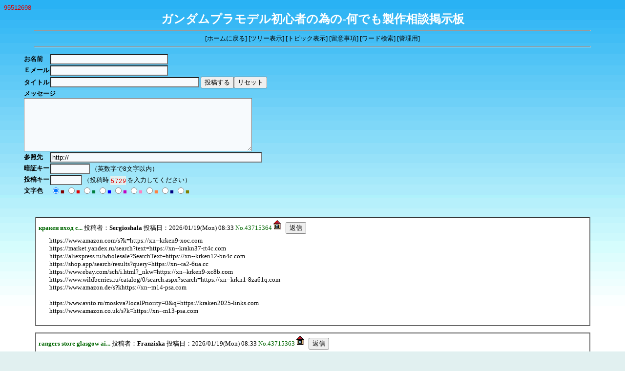

--- FILE ---
content_type: text/html
request_url: http://www.gpra.jpn.org/gunpra/yybbs/yybbs.cgi?page=0&bl=0&list=thread
body_size: 11872
content:
<!DOCTYPE HTML PUBLIC "-//W3C//DTD HTML 4.01 Transitional//EN">
<html lang="ja">
<head>
<meta http-equiv="content-type" content="text/html; charset=shift_jis">
<meta http-equiv="content-style-type" content="text/css">
<style type="text/css">
<!--
body,td,th { font-size:13px; font-family:""MS UI Gothic", Osaka, "ＭＳ Ｐゴシック""; }
a { text-decoration:none; }
a:hover { text-decoration:underline; color:#000000; }
.n { font-family:Verdana,Helvetica,Arial; }
.b {
	background-color:#F7FAFD;
	color:#000000;
	font-family:Verdana,Helvetica,Arial;
}
.f {
	background-color:#F7FAFD;
	color:#000000;
}
-->
</style>
<meta http-equiv="content-script-type" content="text/javascript">
<script type="text/javascript">
<!--
function ImageUp() {
window.open("./yybbs.cgi?mode=image","window1","width=550,height=450,scrollbars=1");
}
//-->
</script>
<title>ガンダムプラモデル初心者の為の-何でも製作相談掲示板</title></head>
<body background="http://www.gpra.jpn.org/gunpra/gunpratop/gpratop-img/back2.gif" bgcolor="#E1F0F0" text="#000000" link="#000000" vlink="#000000" alink="#000000">
<font color="#DD0000" face="Verdana,Helvetica,Arial">95512698</font><br>
<div align="center">
<b style="color:#FFFFFF; font-size:24px;">ガンダムプラモデル初心者の為の-何でも製作相談掲示板</b>
<hr width="90%">
[<a href="http://www.gpra.jpn.org/gunpra/index.shtml" target="_top">ホームに戻る</a>]
[<a href="./yybbs.cgi?list=tree">ツリー表示</a>]
[<a href="./yybbs.cgi?list=topic">トピック表示</a>]
[<a href="./yybbs.cgi?mode=howto&list=thread">留意事項</a>]
[<a href="./yybbs.cgi?mode=find&list=thread">ワード検索</a>]
[<a href="./admin.cgi">管理用</a>]
<hr width="90%"></div>
<blockquote>
<form method="post" action="./regist.cgi">
<input type="hidden" name="mode" value="regist">
<input type="hidden" name="page" value="0">
<table border="0" cellspacing="0">
<tr>
  <td><b>お名前</b></td>
  <td><input type="text" name="name" size="28" value="" class="f"></td>
</tr>
<tr>
  <td><b>Ｅメール</b></td>
  <td><input type="text" name="email" size="28" value="" class="f" style="ime-mode:inactive"></td>
</tr>
<tr>
  <td><b>タイトル</b></td>
  <td>
    	<input type="text" name="sub" size="36" value="" class="f">
	<input type="submit" value="投稿する"><input type="reset" value="リセット">
  </td>
</tr>
<tr>
  <td colspan=2>
    <b>メッセージ</b><br>
    <textarea cols="56" rows="7" name="comment" class="f"></textarea>
  </td>
</tr>
<tr>
  <td><b>参照先</b></td>
  <td><input type="text" size="52" name="url" value="http://" class="f" style="ime-mode:inactive"></td>
</tr>
<tr><td><b>暗証キー</b></td><td><input type=password name=pwd size=8 maxlength=8 value="" class=f>
（英数字で8文字以内）</td></tr>
<tr><td><b>投稿キー</b></td><td><input type="text" name="regikey" size="6" style="ime-mode:inactive" class="f" value="">
（投稿時 <img src="./registkey.cgi?mPbiajelzdqziUKVADdgR" align="absmiddle" alt="投稿キー"> を入力してください）</td></tr>
<input type=hidden name=str_crypt value="mPbiajelzdqziUKVADdgR">
<tr><td><b>文字色</b></td><td><input type=radio name=color value="0" checked><font color="#800000">■</font>
<input type=radio name=color value="1"><font color="#DF0000">■</font>
<input type=radio name=color value="2"><font color="#008040">■</font>
<input type=radio name=color value="3"><font color="#0000FF">■</font>
<input type=radio name=color value="4"><font color="#C100C1">■</font>
<input type=radio name=color value="5"><font color="#FF80C0">■</font>
<input type=radio name=color value="6"><font color="#FF8040">■</font>
<input type=radio name=color value="7"><font color="#000080">■</font>
<input type=radio name=color value="8"><font color="#808000">■</font>
</td></tr>
</table>
</form></blockquote><br>
<form action="./yybbs.cgi" method="post">
<input type="hidden" name="page" value="0">
<p><table width="90%" cellpadding="5" cellspacing="0" border="1" align="center">
<tr><td bgcolor="#FFFFFF" valign="top">
<b style="color:#006600">кракен вход с...</b> 投稿者：<b><a href="mailto:danit@cosmicbridge.site">Sergioshala</a></b> 投稿日：2026/01/19(Mon) 08:33 <span style="color:#006600">No.43715364</span> <a href="https://xn--krken10-bn4c.com" target="_blank"><img src="./img/home.gif" width="16" height="20" alt="home" border="0"></a> &nbsp;&nbsp;<input type="submit" name="res:43715364" value="返信"><br>
<div style="margin-left:22px; margin-top:6px"><span style="color:#800000"><a href="https://www.amazon.com/s?k=https://xn--krken9-xoc.com" target="_blank">https://www.amazon.com/s?k=https://xn--krken9-xoc.com</a> <br><a href="https://market.yandex.ru/search?text=https://xn--krakn37-rt4c.com" target="_blank">https://market.yandex.ru/search?text=https://xn--krakn37-rt4c.com</a><br><a href="https://aliexpress.ru/wholesale?SearchText=https://xn--krken12-bn4c.com" target="_blank">https://aliexpress.ru/wholesale?SearchText=https://xn--krken12-bn4c.com</a><br><a href="https://shop.app/search/results?query=https://xn--ra2-6ua.cc" target="_blank">https://shop.app/search/results?query=https://xn--ra2-6ua.cc</a><br><a href="https://www.ebay.com/sch/i.html?_nkw=https://xn--krken9-xc8b.com" target="_blank">https://www.ebay.com/sch/i.html?_nkw=https://xn--krken9-xc8b.com</a><br><a href="https://www.wildberries.ru/catalog/0/search.aspx?search=https://xn--krkn1-8za61q.com" target="_blank">https://www.wildberries.ru/catalog/0/search.aspx?search=https://xn--krkn1-8za61q.com</a><br><a href="https://www.amazon.de/s?khttps://xn--m14-psa.com" target="_blank">https://www.amazon.de/s?khttps://xn--m14-psa.com</a><br><br><a href="https://www.avito.ru/moskva?localPriority=0&amp;q=https://kraken2025-links.com" target="_blank">https://www.avito.ru/moskva?localPriority=0&amp;q=https://kraken2025-links.com</a><br><a href="https://www.amazon.co.uk/s?k=https://xn--m13-psa.com" target="_blank">https://www.amazon.co.uk/s?k=https://xn--m13-psa.com</a><br><br></span></div>
</td></tr></table></p>
<p><table width="90%" cellpadding="5" cellspacing="0" border="1" align="center">
<tr><td bgcolor="#FFFFFF" valign="top">
<b style="color:#006600">rangers store glasgow ai...</b> 投稿者：<b><a href="mailto:franziskatancred490@gmail.com">Franziska</a></b> 投稿日：2026/01/19(Mon) 08:33 <span style="color:#006600">No.43715363</span> <a href="https://medium.com/@jl16gamesorg/glasgow-storage-6d6713d36760" target="_blank"><img src="./img/home.gif" width="16" height="20" alt="home" border="0"></a> &nbsp;&nbsp;<input type="submit" name="res:43715363" value="返信"><br>
<div style="margin-left:22px; margin-top:6px"><span style="color:#C100C1">Whether you are a visitor or a long-term local or a pupil seeking longer-term or brief self storage, easyStorage has you covered.<br><br>Feel free to surf to my web page rangers store glasgow airport (<a href="https://medium.com/@jl16gamesorg/glasgow-storage-6d6713d36760" target="_blank">https://medium.com/@jl16gamesorg/glasgow-storage-6d6713d36760</a>)</span></div>
</td></tr></table></p>
<p><table width="90%" cellpadding="5" cellspacing="0" border="1" align="center">
<tr><td bgcolor="#FFFFFF" valign="top">
<b style="color:#006600">kraken api python</b> 投稿者：<b><a href="mailto:danit@cosmicbridge.site">Sergioshala</a></b> 投稿日：2026/01/19(Mon) 08:32 <span style="color:#006600">No.43715362</span> <a href="https://kraken-zone.com" target="_blank"><img src="./img/home.gif" width="16" height="20" alt="home" border="0"></a> &nbsp;&nbsp;<input type="submit" name="res:43715362" value="返信"><br>
<div style="margin-left:22px; margin-top:6px"><span style="color:#800000"><a href="https://www.amazon.com/s?k=https://xn--m14-psa.com" target="_blank">https://www.amazon.com/s?k=https://xn--m14-psa.com</a><br><br><a href="https://www.ebay.com/sch/i.html?_nkw=https://xn--m14-psa.com" target="_blank">https://www.ebay.com/sch/i.html?_nkw=https://xn--m14-psa.com</a><br><br><a href="https://www.amazon.de/s?khttps://xn--krken-ucc.cc" target="_blank">https://www.amazon.de/s?khttps://xn--krken-ucc.cc</a><br><a href="https://aliexpress.ru/wholesale?SearchText=https://xn--kr-qia.com" target="_blank">https://aliexpress.ru/wholesale?SearchText=https://xn--kr-qia.com</a><br><a href="https://www.amazon.co.uk/s?k=https://xn--kr11-rzb.com" target="_blank">https://www.amazon.co.uk/s?k=https://xn--kr11-rzb.com</a><br><a href="https://www.wildberries.ru/catalog/0/search.aspx?search=https://xn--m13-psa.com" target="_blank">https://www.wildberries.ru/catalog/0/search.aspx?search=https://xn--m13-psa.com</a><br><br><a href="https://www.avito.ru/moskva?localPriority=0&amp;q=https://xn--kr-nia.com" target="_blank">https://www.avito.ru/moskva?localPriority=0&amp;q=https://xn--kr-nia.com</a><br><a href="https://shop.app/search/results?query=https://xn--krken10-bn4c.com" target="_blank">https://shop.app/search/results?query=https://xn--krken10-bn4c.com</a><br><a href="https://market.yandex.ru/search?text=https://xn--m13-psa.com" target="_blank">https://market.yandex.ru/search?text=https://xn--m13-psa.com</a><br><br></span></div>
</td></tr></table></p>
<p><table width="90%" cellpadding="5" cellspacing="0" border="1" align="center">
<tr><td bgcolor="#FFFFFF" valign="top">
<b style="color:#006600">try here</b> 投稿者：<b><a href="mailto:ngexzgyo@wildbmail.com">Johnniegak</a></b> 投稿日：2026/01/19(Mon) 08:32 <span style="color:#006600">No.43715361</span> &nbsp;&nbsp;<input type="submit" name="res:43715361" value="返信"><br>
<div style="margin-left:22px; margin-top:6px"><span style="color:#800000">check <a href="https://aixbt.buzz/" target="_blank">https://aixbt.buzz/</a></span></div>
</td></tr></table></p>
<p><table width="90%" cellpadding="5" cellspacing="0" border="1" align="center">
<tr><td bgcolor="#FFFFFF" valign="top">
<b style="color:#006600">TIANJIN JINHANG TECHNOLO...</b> 投稿者：<b><a href="mailto:michael48@example.net">LoriRo</a></b> 投稿日：2026/01/19(Mon) 08:31 <span style="color:#006600">No.43715360</span> <a href="http://telegra.ph/Which-Inflatable-Seal-is-Best-for-Glass-Hardware-12-27" target="_blank"><img src="./img/home.gif" width="16" height="20" alt="home" border="0"></a> &nbsp;&nbsp;<input type="submit" name="res:43715360" value="返信"><br>
<div style="margin-left:22px; margin-top:6px"><span style="color:#800000"><a href="https://telegra.ph/Which-Inflatable-Seal-is-Best-for-Glass-Hardware-12-27" target="_blank">https://telegra.ph/Which-Inflatable-Seal-is-Best-for-Glass-Hardware-12-27</a></span></div>
</td></tr></table></p>
</form>
<p><table width="90%" align="center">
<tr><td class="n">Page:
| <b style="color:red" class="n">1</b>
| <a href="./yybbs.cgi?page=5&bl=0&list=thread" class=n>2</a>
| <a href="./yybbs.cgi?page=10&bl=0&list=thread" class=n>3</a>
| <a href="./yybbs.cgi?page=15&bl=0&list=thread" class=n>4</a>
| <a href="./yybbs.cgi?page=20&bl=0&list=thread" class=n>5</a>
| <a href="./yybbs.cgi?page=25&bl=0&list=thread" class=n>6</a>
| <a href="./yybbs.cgi?page=30&bl=0&list=thread" class=n>7</a>
| <a href="./yybbs.cgi?page=35&bl=0&list=thread" class=n>8</a>
| <a href="./yybbs.cgi?page=40&bl=0&list=thread" class=n>9</a>
| <a href="./yybbs.cgi?page=45&bl=0&list=thread" class=n>10</a>
| <a href="./yybbs.cgi?page=50&bl=1&list=thread">→</a>
|
</td></tr></table>
<div align="center">
<form action="./regist.cgi" method="post">
<input type="hidden" name="list" value="thread">
<select name="mode" class="f">
<option value="edit">修正
<option value="dele">削除</select>
No.<input type="text" name="no" size="3" class="f" style="ime-mode:inactive">
暗証キー<input type="password" name="pwd" size="4" maxlength="8" class="f">
<input type="submit" value="送信"></form>
<!-- 下部 -->
<p>
<!-- YY-BOARD v6.11 -->
<span style="font-size:10px; font-family:Verdana,Helvetica,Arial;">
- <a href="http://www.kent-web.com/" target="_top">YY-BOARD</a> - 
icon:<a href="http://homepage3.nifty.com/makiz/" target="_top">MakiMaki</a>
</span>
</div>
</body>
</html>
